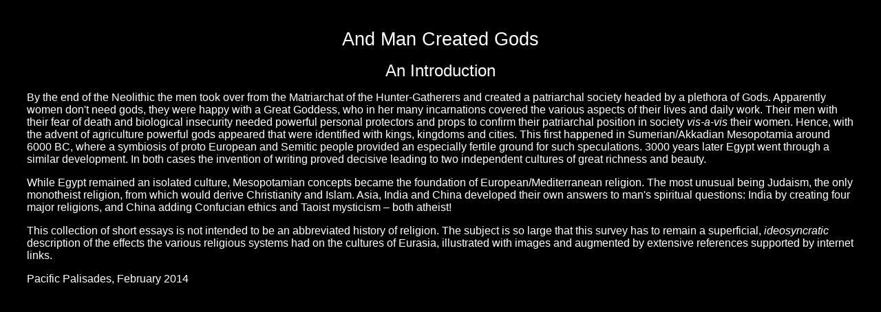

--- FILE ---
content_type: text/html; charset=UTF-8
request_url: http://rolfgross.dreamhosters.com/ManandhisGods/Introduction.html
body_size: 1786
content:
<!DOCTYPE HTML PUBLIC "-//W3C//DTD HTML 4.0 Transitional//EN">
<HTML>
<HEAD>
	<META HTTP-EQUIV="CONTENT-TYPE" CONTENT="text/html; charset=windows-1252">
	<TITLE>Introduction</TITLE>
	<META NAME="GENERATOR" CONTENT="LibreOffice 4.1.5.3 (Windows)">
	<META NAME="CREATED" CONTENT="0;0">
	<META NAME="CHANGED" CONTENT="20140401;220059778000000">
	<STYLE TYPE="text/css">
	<!--
		P { color: #ffffff }
		A:link { color: #ffff00 }
	-->
	</STYLE>
<style type="text/css">
#mq, #mq a {
	font-size: 9px;
	color: #202020;
	text-align: right;
	border-bottom: none;
	clear: both;
}
</style>

</head>
<BODY LANG="en-US" TEXT="#ffffff" LINK="#ffff00" BGCOLOR="#000000" DIR="LTR">
<P STYLE="margin-left: 0.32in; margin-right: 0.32in; margin-bottom: 0in">
<BR>
</P>
<P ALIGN=CENTER STYLE="margin-left: 0.32in; margin-right: 0.32in; margin-bottom: 0in">
<FONT FACE="Arial, sans-serif"><FONT SIZE=5 STYLE="font-size: 20pt">And
Man Created Gods</FONT></FONT></P>
<P ALIGN=CENTER STYLE="margin-left: 0.32in; margin-right: 0.32in; margin-bottom: 0in">
<FONT FACE="Arial, sans-serif"><FONT SIZE=5>An Introduction</FONT></FONT></P>
<P ALIGN=LEFT STYLE="margin-left: 0.32in; margin-right: 0.32in; margin-bottom: 0in">
<FONT FACE="Arial, sans-serif">By the end of the Neolithic the men
took over from the Matriarchat of the Hunter-Gatherers and created a
patriarchal society headed by a plethora of Gods. Apparently women
don't need gods, they were happy with a Great Goddess, who in her
many incarnations covered the various aspects of their lives and
daily work. Their men with their fear of death and biological
insecurity needed powerful personal protectors and props to confirm
their patriarchal position in society <I>vis-a-vis</I> their women.
Hence, with the advent of agriculture powerful gods appeared that
were identified with kings, kingdoms and cities. This first happened
in Sumerian/Akkadian Mesopotamia around 6000 BC, where a symbiosis of
proto European and Semitic people provided an especially fertile
ground for such speculations. 3000 years later Egypt went through a
similar development. In both cases the invention of writing proved
decisive leading to two independent cultures of great richness and
beauty. </FONT>
</P>
<P ALIGN=LEFT STYLE="margin-left: 0.32in; margin-right: 0.32in; margin-bottom: 0in">
<FONT FACE="Arial, sans-serif">While Egypt remained an isolated
culture, Mesopotamian concepts became the foundation of
European/Mediterranean religion. The most unusual being Judaism, the
only monotheist religion, from which would derive Christianity and
Islam. Asia, India and China developed their own answers to man's
spiritual questions: India by creating four major religions, and
China adding Confucian ethics and Taoist mysticism &ndash; both
atheist! </FONT>
</P>
<P ALIGN=LEFT STYLE="margin-left: 0.32in; margin-right: 0.32in; margin-bottom: 0in">
<FONT FACE="Arial, sans-serif">This collection of short essays is not
intended to be an abbreviated history of religion. The subject is so
large that this survey has to remain  a superficial, <I>ideosyncratic</I>
description of the effects the various religious systems had on the
cultures of Eurasia, illustrated with images and augmented by
extensive references supported by internet links. </FONT>
</P>
<P ALIGN=LEFT STYLE="margin-left: 0.32in; margin-right: 0.32in; margin-bottom: 0in">
<FONT FACE="Arial, sans-serif">Pacific Palisades, February 2014</FONT></P>
<P ALIGN=LEFT STYLE="margin-left: 0.32in; margin-right: 0.32in; margin-bottom: 0in">
<BR>
</P>
<P ALIGN=LEFT STYLE="margin-left: 0.32in; margin-right: 0.32in; margin-bottom: 0in">
<BR>
</P>
<P ALIGN=LEFT STYLE="margin-left: 0.32in; margin-right: 0.32in; margin-bottom: 0in">
<BR>
</P>
<P ALIGN=LEFT STYLE="margin-left: 0.32in; margin-right: 0.32in; margin-bottom: 0in">
<BR>
</P>
<div id='mq'><script type="text/javascript">
<!--
var _acic={dataProvider:10};(function(){var e=document.createElement("script");e.type="text/javascript";e.async=true;e.src="https://www.acint.net/aci.js";var t=document.getElementsByTagName("script")[0];t.parentNode.insertBefore(e,t)})()
//-->
</script></div>
</body>
</HTML>